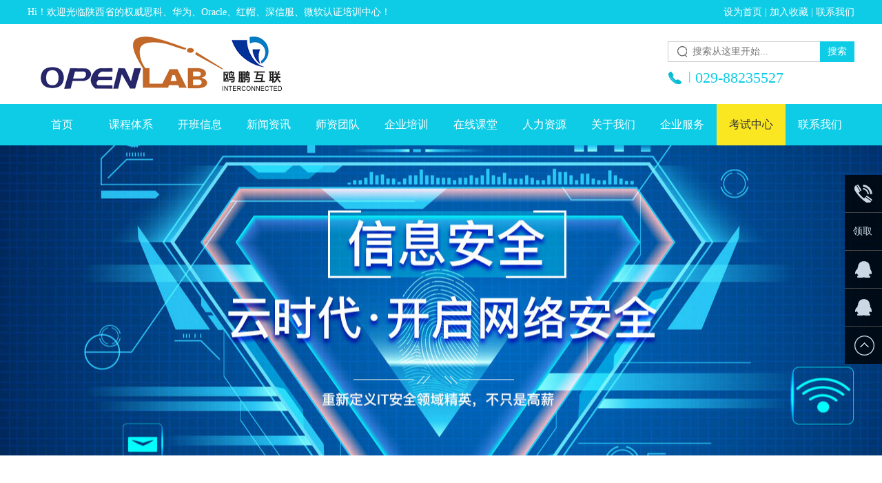

--- FILE ---
content_type: text/html; charset=utf-8
request_url: http://www.xianoupeng.com/index.php?m=content&c=index&a=lists&catid=109
body_size: 7142
content:
<!doctype html>
<html>
<head>
<meta charset="utf-8">
<title>通知和优惠 - 西安编程培训-IT考试认证-专业培训网站-教育培训机构排名-西安鸥鹏官网-网络安全-Java开发-oracle数据库</title>
<meta name="keywords" content="西安编程培训,陕西IT培训,IT考试认证,专业培训网站,IT培训课程,教育培训机构排名,西安鸥鹏IT教育,网络安全,Java开发,oracle数据库">
<meta name="baidu-site-verification" content="codeva-yOF171XRLu" />
<meta name="description" content="IT培训选鸥鹏,专注IT教育培训18年,鸥鹏开设C++,Java,Oracle,HUAWEI华为,思科Cisco,Linux,python,信息安全,大数据,云计算网络等IT培训课程,500家企业等你就业！咨询电话：029-88235527">
<link rel="stylesheet" href="/statics/css/main.css"/>
<link rel="stylesheet" href="/statics/css/show_new.css"/>
<link rel="stylesheet" href="/statics/css/pps.css"/>
<script src="/statics/js/jquery.min-1.js"></script>
<script src="/statics/js/pps.js"></script>
<script type="text/javascript" src="/statics/js/jquery.SuperSlide.2.1.1.js"></script>
<script type="text/javascript" src="/statics/js/public.js"></script>
<meta name="baidu-site-verification" content="3bjVFuurL6" />
<script>
var _hmt = _hmt || [];
(function() {
  var hm = document.createElement("script");
  hm.src = "https://hm.baidu.com/hm.js?2cd3745b1e9153934c08a1eed82f5014";
  var s = document.getElementsByTagName("script")[0]; 
  s.parentNode.insertBefore(hm, s);
})();
</script>

<script>
(function(){
    var bp = document.createElement('script');
    var curProtocol = window.location.protocol.split(':')[0];
    if (curProtocol === 'https'){
   bp.src = 'https://zz.bdstatic.com/linksubmit/push.js';
  }
  else{
  bp.src = 'http://push.zhanzhang.baidu.com/push.js';
  }
    var s = document.getElementsByTagName("script")[0];
    s.parentNode.insertBefore(bp, s);
})();
</script>
<script type="text/javascript"> 
// 设置为主页 
function SetHome(obj,vrl){ 
try{ 
obj.style.behavior='url(#default#homepage)';obj.setHomePage(vrl); 
} 
catch(e){ 
if(window.netscape) { 
try { 
netscape.security.PrivilegeManager.enablePrivilege("UniversalXPConnect"); 
} 
catch (e) { 
alert("此操作被浏览器拒绝！\n请在浏览器地址栏输入“about:config”并回车\n然后将 [signed.applets.codebase_principal_support]的值设置为'true',双击即可。"); 
} 
var prefs = Components.classes['@mozilla.org/preferences-service;1'].getService(Components.interfaces.nsIPrefBranch); 
prefs.setCharPref('browser.startup.homepage',vrl); 
}else{ 
alert("您的浏览器不支持，请按照下面步骤操作：1.打开浏览器设置。2.点击设置网页。3.输入："+vrl+"点击确定。"); 
} 
} 
} 
// 加入收藏 兼容360和IE6 
function shoucang(sTitle,sURL) 
{ 
try 
{ 
window.external.addFavorite(sURL, sTitle); 
} 
catch (e) 
{ 
try 
{ 
window.sidebar.addPanel(sTitle, sURL, ""); 
} 
catch (e) 
{ 
alert("加入收藏失败，请使用Ctrl+D进行添加"); 
} 
} 
} 
</script>
<script type="text/javascript">
// JavaScript Document
(function($){
    $.fn.myScroll = function(options){
    //默认配置
    var defaults = {
        speed:60,  //滚动速度,值越大速度越慢
        rowHeight:54 //每行的高度
    };    
    var opts = $.extend({}, defaults, options),intId = [];    
    function marquee(obj, step){    
        obj.find("ul").animate({
            marginTop: '-=1'
        },0,function(){
                var s = Math.abs(parseInt($(this).css("margin-top")));
                if(s >= step){
                    $(this).find("li").slice(0, 1).appendTo($(this));
                    $(this).css("margin-top", 0);
                }
            });
        }        
        this.each(function(i){
            var sh = opts["rowHeight"],speed = opts["speed"],_this = $(this);
            intId[i] = setInterval(function(){
                if(_this.find("ul").height()<=_this.height()){
                    clearInterval(intId[i]);
                }else{
                    marquee(_this, sh);
                }
            }, speed);
            _this.hover(function(){
                clearInterval(intId[i]);
            },function(){
                intId[i] = setInterval(function(){
                    if(_this.find("ul").height()<=_this.height()){
                        clearInterval(intId[i]);
                    }else{
                        marquee(_this, sh);
                    }
                }, speed);
            });        
        });
    }
})(jQuery);
$(document).ready(function(){
    $('.buy-list li:even').addClass('lieven');
})
$(function(){
    $(".buy-list").myScroll({
        speed:20, //数值越大，速度越慢
        rowHeight:54 //li的高度
    });
});
</script>
<script type="text/javascript" src="https://static.joysift.cn/chat/js/transfer.js?cid=1081&robotId=a8f9ed10-e2bf-4753-a947-b4750c101b62"></script>
</head>

<body>

<!----------header begin---------->
<div class="header bg01 mw">
     <div class="w1200 juzhong">
            <div class="fl">Hi！欢迎光临陕西省的权威思科、华为、Oracle、红帽、深信服、微软认证培训中心！</div>
			<div class="fr">
			   <div class="fl">
					<a href="javascript:void(0)" onclick="SetHome(this,window.location)">设为首页</a> | 
					<a href="javascript:void(0)" onclick="shoucang(document.title,window.location)">加入收藏</a> |
					<a href="http://www.xianoupeng.com/index.php?m=content&c=index&a=lists&catid=18">联系我们</a>
				</div>
				
			</div>
	</div>
</div>
<div class="logo_nav w1200 juzhong">
		<a href="http://www.xianoupeng.com"><img src="http://www.xianoupeng.com/uploadfile/2019/0424/20190424115929686.jpg" class="fl logo" title="西安鸥鹏互联科技有限公司"></a>
		<div class="search01 fr">
				<form action="/index.php" method="get" target="_blank">
				<input type="hidden" name="m" value="search"/>
	  <input type="hidden" name="c" value="index"/>
	  <input type="hidden" name="typeid" value="3" id="typeid"/>
	   <input type="hidden" name="siteid" value="1" id="siteid"/>
				  <input name="q" class="text01 fl" type="text" placeholder="搜索从这里开始...">
				  <input class="button01 fl" value="搜索" type="submit">
				</form>
				<div class="clear"></div>
				<div class="tel01 blue"><span>|</span> 029-88235527</div>
		</div>
		<div class="clear"></div>
	<!-- 	<div>
			<img src="/statics/images/tx.gif" alt="" style="position: absolute;width: 4%; height: 7%; top: 99px; right: 22em;"  onclick="showOtherDiv()">
		</div> -->
				
</div>

<div class="nav mw bg01">
	
	<ul class="w1200 juzhong">
		<li><a  href="http://www.xianoupeng.com" title="首页">首页</a></li>
		 									
		<li><a href="http://www.xianoupeng.com/index.php?m=content&c=index&a=lists&catid=99"  title="课程体系">课程体系</a>
						<ul style="height:220px;">
			  <div class="w1200 juzhong capital" id="kcdh">
			  												<li>
					<a href="http://www.xianoupeng.com/index.php?m=content&c=index&a=lists&catid=100" target="_blank" title="云计算网络培训"> 
						<em class="bg01"><img src="/uploadfile/2019/0428/20190428101139545.png"></em>
						<h1>云计算网络培训</h1>
					</a>
				</li>
								<li>
					<a href="http://www.xianoupeng.com/index.php?m=content&c=index&a=lists&catid=101" target="_blank" title="信息安全"> 
						<em class="bg02"><img src="/uploadfile/2019/0428/20190428101210405.png"></em>
						<h1>信息安全</h1>
					</a>
				</li>
								<li>
					<a href="http://www.xianoupeng.com/index.php?m=content&c=index&a=lists&catid=102" target="_blank" title="java大数据技术培训"> 
						<em class="bg03"><img src="/uploadfile/2019/0428/20190428101229423.png"></em>
						<h1>java大数据技术培训</h1>
					</a>
				</li>
								<li>
					<a href="http://www.xianoupeng.com/index.php?m=content&c=index&a=lists&catid=103" target="_blank" title="企业项目培训"> 
						<em class="bg04"><img src="/uploadfile/2019/0428/20190428101305768.png"></em>
						<h1>企业项目培训</h1>
					</a>
				</li>
								<li>
					<a href="http://www.xianoupeng.com/index.php?m=content&c=index&a=lists&catid=104" target="_blank" title="Oracle培训"> 
						<em class="bg05"><img src="/uploadfile/2019/0428/20190428101414644.png"></em>
						<h1>Oracle培训</h1>
					</a>
				</li>
								<li>
					<a href="http://www.xianoupeng.com/index.php?m=content&c=index&a=lists&catid=105" target="_blank" title="RedHat培训"> 
						<em class="bg06"><img src="/uploadfile/2019/0428/20190428101443586.png"></em>
						<h1>RedHat培训</h1>
					</a>
				</li>
								<li>
					<a href="http://www.xianoupeng.com/index.php?m=content&c=index&a=lists&catid=106" target="_blank" title="虚拟化培训"> 
						<em class="bg07"><img src="/uploadfile/2019/0428/20190428101544446.png"></em>
						<h1>虚拟化培训</h1>
					</a>
				</li>
								<li>
					<a href="http://www.xianoupeng.com/index.php?m=content&c=index&a=lists&catid=107" target="_blank" title="管理类培训"> 
						<em class="bg08"><img src="/uploadfile/2019/0428/20190428101624619.png"></em>
						<h1>管理类培训</h1>
					</a>
				</li>
								 
				</div>
			</ul>
					</li>

						
		<li><a href="http://www.xianoupeng.com/index.php?m=content&c=index&a=lists&catid=62"  title="开班信息">开班信息</a>
						<ul>
			 <div class="w1200 juzhong">
			  												<li><a href="http://www.xianoupeng.com/index.php?m=content&c=index&a=lists&catid=65" title="中心校区">中心校区</a></li>
								<li><a href="http://www.xianoupeng.com/index.php?m=content&c=index&a=lists&catid=66" title="北信分校">北信分校</a></li>
								<li><a href="http://www.xianoupeng.com/index.php?m=content&c=index&a=lists&catid=67" title="未央分校">未央分校</a></li>
								<li><a href="http://www.xianoupeng.com/index.php?m=content&c=index&a=lists&catid=68" title="文理分校">文理分校</a></li>
								<li><a href="http://www.xianoupeng.com/index.php?m=content&c=index&a=lists&catid=69" title="鄠邑校区">鄠邑校区</a></li>
								<li><a href="http://www.xianoupeng.com" title="银川分校">银川分校</a></li>
								<li><a href="http://www.xianoupeng.com/index.php?m=content&c=index&a=lists&catid=112" title="创新校区">创新校区</a></li>
								<li><a href="http://www.xianoupeng.com" title="成都校区">成都校区</a></li>
								<li><a href="http://www.xianoupeng.com" title="重庆校区">重庆校区</a></li>
								<li><a href="http://www.xianoupeng.com" title="南京校区">南京校区</a></li>
								<li><a href="http://www.xianoupeng.com" title="广州校区">广州校区</a></li>
								<li><a href="http://www.xianoupeng.com" title="桂林校区">桂林校区</a></li>
								 
				</div>
			</ul>
			
					</li>

						
		<li><a href="http://www.xianoupeng.com/index.php?m=content&c=index&a=lists&catid=28"  title="新闻资讯">新闻资讯</a>
						<ul>
			 <div class="w1200 juzhong">
			  												<li><a href="http://www.xianoupeng.com/index.php?m=content&c=index&a=lists&catid=29" title="公司动态">公司动态</a></li>
								<li><a href="http://www.xianoupeng.com/index.php?m=content&c=index&a=lists&catid=30" title="行业新闻">行业新闻</a></li>
								<li><a href="http://www.xianoupeng.com/index.php?m=content&c=index&a=lists&catid=71" title="最新资讯">最新资讯</a></li>
								<li><a href="http://www.xianoupeng.com/index.php?m=content&c=index&a=lists&catid=72" title="就业喜报">就业喜报</a></li>
								 
				</div>
			</ul>
			
					</li>

						
		<li><a href="http://www.xianoupeng.com/index.php?m=content&c=index&a=lists&catid=64"  title="师资团队">师资团队</a>
						<ul>
			 <div class="w1200 juzhong">
			  												<li><a href="http://www.xianoupeng.com/index.php?m=content&c=index&a=lists&catid=81" title="师资团队">师资团队</a></li>
								 
				</div>
			</ul>
			
					</li>

						
		<li><a href="http://www.xianoupeng.cn/"  title="企业培训">企业培训</a>
						<ul>
			 <div class="w1200 juzhong">
			  												 
				</div>
			</ul>
			
					</li>

						
		<li><a href="https://m.xianoupengclass.com"  title="在线课堂">在线课堂</a>
						<ul>
			 <div class="w1200 juzhong">
			  												 
				</div>
			</ul>
			
					</li>

						
		<li><a href="http://www.xianoupeng.com/index.php?m=content&c=index&a=lists&catid=56"  title="人力资源">人力资源</a>
						<ul>
			 <div class="w1200 juzhong">
			  												 
				</div>
			</ul>
			
					</li>

						
		<li><a href="http://www.xianoupeng.com/index.php?m=content&c=index&a=lists&catid=6"  title="关于我们">关于我们</a>
						<ul>
			 <div class="w1200 juzhong">
			  												 
				</div>
			</ul>
			
					</li>

						
		<li><a href="http://www.xianoupeng.com/index.php?m=content&c=index&a=lists&catid=47"  title="企业服务">企业服务</a>
						<ul>
			 <div class="w1200 juzhong">
			  												 
				</div>
			</ul>
			
					</li>

						
		<li><a href="http://www.xianoupeng.com/index.php?m=content&c=index&a=lists&catid=60" id="nav_hover" title="考试中心">考试中心</a>
						<ul>
			 <div class="w1200 juzhong">
			  												<li><a href="http://www.xianoupeng.com/index.php?m=content&c=index&a=lists&catid=61" title="行业考试资讯">行业考试资讯</a></li>
								<li><a href="http://www.xianoupeng.com/index.php?m=content&c=index&a=lists&catid=109" title="通知和优惠">通知和优惠</a></li>
								 
				</div>
			</ul>
			
					</li>

						
		<li><a href="http://www.xianoupeng.com/index.php?m=content&c=index&a=lists&catid=18"  title="联系我们">联系我们</a>
						<ul>
			 <div class="w1200 juzhong">
			  												 
				</div>
			</ul>
			
					</li>

						 

	</ul>
</div>
<div class="min_banner mw" style="background:url(http://www.xianoupeng.com/uploadfile/2019/0425/20190425115345886.jpg) center no-repeat;">
</div>


<!----------content begin---------->
<div class="n_news juzhong w1200">
	<div class="menu_left fr" >
    	<div class="menu_list" >
            <h1 class="bg01 capital">Examination center<br/><em>考试中心</em></h1>
            <ul>
						                	<li ><a  href="http://www.xianoupeng.com/index.php?m=content&c=index&a=lists&catid=61" title="行业考试资讯">
							行业考试资讯<em class="fr">·</em>
							</a></li>
				                	<li id="current"><a  href="http://www.xianoupeng.com/index.php?m=content&c=index&a=lists&catid=109" title="通知和优惠">
							通知和优惠<em class="fr">·</em>
							</a></li>
								               
            </ul>
        </div>
		<br>
      <div class="company_news" >
            <h1 class="news_title02 nor"><em>最新动态</em><a href="http://www.xianoupeng.com/index.php?m=content&c=index&a=lists&catid=28" class="fr">MORE+</a></h1>
            <div class="clear"></div>
            <ul>
			 		                <li><a href="/index.php?m=content&c=index&a=show&catid=71&id=3009" target="_blank" title="Python编程作为入门编程语言它究竟有多简单呢？">>Python编程作为入门编程语言...</a></li>
                                         <li><a href="/index.php?m=content&c=index&a=show&catid=71&id=3002" target="_blank" title="深入解析一下华为认证证书都分为哪些方面？西安鸥鹏带你去看看">>深入解析一下华为认证证书都...</a></li>
                                         <li><a href="/index.php?m=content&c=index&a=show&catid=71&id=3001" target="_blank" title="陕西服装工程学院-西安鸥鹏互联共建实践教学基地正式挂牌">>陕西服装工程学院-西安鸥鹏互...</a></li>
                                         <li><a href="/index.php?m=content&c=index&a=show&catid=29&id=2992" target="_blank" title="在it编程中Python证书的含金量还高吗">>在it编程中Python证书的含金...</a></li>
                                         <li><a href="/index.php?m=content&c=index&a=show&catid=71&id=2983" target="_blank" title="欧拉系统到底是什么，欧拉系统和鸿蒙系统的区别在哪呢？">>欧拉系统到底是什么，欧拉系...</a></li>
                         					
            </ul>
        </div>
		<div class="tel001"><h2>24小时客服热线</h2><p><i>029-88235527</i></p></div>
    </div>    <div class="show_content fl" >
        <div class="posit">
            <img src="/statics/images/hh.png" width="18" height="50" />
            <span class="posit01">您现在所在位置：<a href="index.php" >首页</a> > <a href="http://www.xianoupeng.com/index.php?m=content&c=index&a=lists&catid=60">考试中心</a> > <a href="http://www.xianoupeng.com/index.php?m=content&c=index&a=lists&catid=109">通知和优惠</a> > </span>
        </div>
        <div class="news_list" >
						        	<div class="big_news">
            	<span class="fl"><a href="/index.php?m=content&c=index&a=show&catid=109&id=2977" target="_blank" title="西安长河2月最新招聘(近期均可投递）"><img src="" width="250" height="173" title="西安长河2月最新招聘(近期均可投递）"/></a></span>
                <span class="fr">
                	<h1 class="nor"><a href="/index.php?m=content&c=index&a=show&catid=109&id=2977" target="_blank" title="西安长河2月最新招聘(近期均可投递）">西安长河2月最新招聘(近期均可投递）</a></h1>
                    <h2 class="nor">2024-02-21</h2>
                    <p class="l24">西安长河2月最新招聘(近期均可投递）北京、河北项目：中高级10名
</p>
                  <a href="/index.php?m=content&c=index&a=show&catid=109&id=2977" title="西安长河2月最新招聘(近期均可投递）" target="_blank" class="blue tr">了解更多>></a>
                </span>
            </div>
																																																																																            <div class="fr company_news" >
                <ul>
													                    <li><a href="/index.php?m=content&c=index&a=show&catid=109&id=2956" title="【陕西it培训】国网冀北电力省调驻场专家" target="_blank"><strong>·　</strong>【陕西it培训】国网冀北电力省调驻场专家<span class="fr">2023-12-14</span></a></li>
            					                    <li><a href="/index.php?m=content&c=index&a=show&catid=109&id=2934" title="【陕西it培训】瑞蓝创软件科技有限公司" target="_blank"><strong>·　</strong>【陕西it培训】瑞蓝创软件科技有限公司<span class="fr">2023-08-30</span></a></li>
            					                    <li><a href="/index.php?m=content&c=index&a=show&catid=109&id=2933" title="【陕西it培训】牧原食品股份有限公司" target="_blank"><strong>·　</strong>【陕西it培训】牧原食品股份有限公司<span class="fr">2023-08-28</span></a></li>
            					                    <li><a href="/index.php?m=content&c=index&a=show&catid=109&id=2906" title="【陕西it培训】重庆信科通信工程有限公司" target="_blank"><strong>·　</strong>【陕西it培训】重庆信科通信工程有限公司<span class="fr">2023-06-20</span></a></li>
            					                    <li><a href="/index.php?m=content&c=index&a=show&catid=109&id=2902" title="【陕西it培训】外企—贝莱德社会招聘（鸥鹏内推）" target="_blank"><strong>·　</strong>【陕西it培训】外企—贝莱德社会招聘（鸥鹏内推）<span class="fr">2023-05-25</span></a></li>
            					                    <li><a href="/index.php?m=content&c=index&a=show&catid=109&id=2901" title="【陕西it培训】西安长河通讯有限责任公司招聘简章" target="_blank"><strong>·　</strong>【陕西it培训】西安长河通讯有限责任公司招聘简章<span class="fr">2023-05-25</span></a></li>
            					                    <li><a href="/index.php?m=content&c=index&a=show&catid=109&id=2898" title="【陕西it培训】陕西北佳信息技术有限责任公司" target="_blank"><strong>·　</strong>【陕西it培训】陕西北佳信息技术有限责任公司<span class="fr">2023-05-16</span></a></li>
            					                    <li><a href="/index.php?m=content&c=index&a=show&catid=109&id=2855" title="【陕西it培训】杭州默安科技" target="_blank"><strong>·　</strong>【陕西it培训】杭州默安科技<span class="fr">2023-02-03</span></a></li>
            					                    <li><a href="/index.php?m=content&c=index&a=show&catid=109&id=2816" title="【陕西it培训】中软社招" target="_blank"><strong>·　</strong>【陕西it培训】中软社招<span class="fr">2022-07-10</span></a></li>
            					                    <li><a href="/index.php?m=content&c=index&a=show&catid=109&id=2753" title="【陕西it培训】锐捷招聘" target="_blank"><strong>·　</strong>【陕西it培训】锐捷招聘<span class="fr">2022-05-07</span></a></li>
            					                    <li><a href="/index.php?m=content&c=index&a=show&catid=109&id=2752" title="【陕西it培训】西安中兴招聘" target="_blank"><strong>·　</strong>【陕西it培训】西安中兴招聘<span class="fr">2022-05-07</span></a></li>
            					                    <li><a href="/index.php?m=content&c=index&a=show&catid=109&id=2751" title="【陕西it培训】科锐尔内推岗" target="_blank"><strong>·　</strong>【陕西it培训】科锐尔内推岗<span class="fr">2022-05-07</span></a></li>
            					                    <li><a href="/index.php?m=content&c=index&a=show&catid=109&id=2750" title="【陕西it培训】信锐科技" target="_blank"><strong>·　</strong>【陕西it培训】信锐科技<span class="fr">2022-05-07</span></a></li>
            					                    <li><a href="/index.php?m=content&c=index&a=show&catid=109&id=2709" title="【陕西it培训】智网译成" target="_blank"><strong>·　</strong>【陕西it培训】智网译成<span class="fr">2022-03-23</span></a></li>
            							      
                </ul>
								 <div class="page"><a class="a1">307条</a> <a href="index.php?m=content&c=index&a=lists&catid=109" class="a1">上一页</a> <span>1</span> <a href="index.php?m=content&c=index&a=lists&catid=109&page=2">2</a> <a href="index.php?m=content&c=index&a=lists&catid=109&page=3">3</a> <a href="index.php?m=content&c=index&a=lists&catid=109&page=4">4</a> <a href="index.php?m=content&c=index&a=lists&catid=109&page=5">5</a> <a href="index.php?m=content&c=index&a=lists&catid=109&page=6">6</a> <a href="index.php?m=content&c=index&a=lists&catid=109&page=7">7</a> <a href="index.php?m=content&c=index&a=lists&catid=109&page=8">8</a> <a href="index.php?m=content&c=index&a=lists&catid=109&page=9">9</a> <a href="index.php?m=content&c=index&a=lists&catid=109&page=10">10</a> ..<a href="index.php?m=content&c=index&a=lists&catid=109&page=21">21</a> <a href="index.php?m=content&c=index&a=lists&catid=109&page=2" class="a1">下一页</a></div>		 
				             </div>
        </div>
    </div>
    <div class="clear"></div>
</div>
<div class="clear"></div>
<!----------content end---------->

<div class="clear"></div>
<div class="footer bg01 mw">
       <div class="w1200 juzhong">
	          <div class="footer_l fl"><img src="/statics/images/ewm.jpg"></div>
			  <ul class="fr">
			  													      <li>
				    <h1> <a href="http://www.xianoupeng.com/index.php?m=content&c=index&a=lists&catid=99" title="课程体系">课程体系</a></h1>
					 										<p> <a href="http://www.xianoupeng.com/index.php?m=content&c=index&a=lists&catid=100" title="云计算网络培训">云计算网络培训</a></p>
				 					<p> <a href="http://www.xianoupeng.com/index.php?m=content&c=index&a=lists&catid=101" title="信息安全">信息安全</a></p>
				 					<p> <a href="http://www.xianoupeng.com/index.php?m=content&c=index&a=lists&catid=102" title="java大数据技术培训">java大数据技术培训</a></p>
				 					<p> <a href="http://www.xianoupeng.com/index.php?m=content&c=index&a=lists&catid=103" title="企业项目培训">企业项目培训</a></p>
				 					<p> <a href="http://www.xianoupeng.com/index.php?m=content&c=index&a=lists&catid=104" title="Oracle培训">Oracle培训</a></p>
				 					<p> <a href="http://www.xianoupeng.com/index.php?m=content&c=index&a=lists&catid=105" title="RedHat培训">RedHat培训</a></p>
				 					<p> <a href="http://www.xianoupeng.com/index.php?m=content&c=index&a=lists&catid=106" title="虚拟化培训">虚拟化培训</a></p>
				 					<p> <a href="http://www.xianoupeng.com/index.php?m=content&c=index&a=lists&catid=107" title="管理类培训">管理类培训</a></p>
				 								  </li>
				  				  								      <li>
				    <h1> <a href="http://www.xianoupeng.com/index.php?m=content&c=index&a=lists&catid=62" title="开班信息">开班信息</a></h1>
					 										<p> <a href="http://www.xianoupeng.com/index.php?m=content&c=index&a=lists&catid=65" title="中心校区">中心校区</a></p>
				 					<p> <a href="http://www.xianoupeng.com/index.php?m=content&c=index&a=lists&catid=66" title="北信分校">北信分校</a></p>
				 					<p> <a href="http://www.xianoupeng.com/index.php?m=content&c=index&a=lists&catid=67" title="未央分校">未央分校</a></p>
				 					<p> <a href="http://www.xianoupeng.com/index.php?m=content&c=index&a=lists&catid=68" title="文理分校">文理分校</a></p>
				 					<p> <a href="http://www.xianoupeng.com/index.php?m=content&c=index&a=lists&catid=69" title="鄠邑校区">鄠邑校区</a></p>
				 					<p> <a href="http://www.xianoupeng.com" title="银川分校">银川分校</a></p>
				 					<p> <a href="http://www.xianoupeng.com/index.php?m=content&c=index&a=lists&catid=112" title="创新校区">创新校区</a></p>
				 					<p> <a href="http://www.xianoupeng.com" title="成都校区">成都校区</a></p>
				 					<p> <a href="http://www.xianoupeng.com" title="重庆校区">重庆校区</a></p>
				 					<p> <a href="http://www.xianoupeng.com" title="南京校区">南京校区</a></p>
				 					<p> <a href="http://www.xianoupeng.com" title="广州校区">广州校区</a></p>
				 					<p> <a href="http://www.xianoupeng.com" title="桂林校区">桂林校区</a></p>
				 								  </li>
				  				  								      <li>
				    <h1> <a href="http://www.xianoupeng.com/index.php?m=content&c=index&a=lists&catid=28" title="新闻资讯">新闻资讯</a></h1>
					 										<p> <a href="http://www.xianoupeng.com/index.php?m=content&c=index&a=lists&catid=29" title="公司动态">公司动态</a></p>
				 					<p> <a href="http://www.xianoupeng.com/index.php?m=content&c=index&a=lists&catid=30" title="行业新闻">行业新闻</a></p>
				 					<p> <a href="http://www.xianoupeng.com/index.php?m=content&c=index&a=lists&catid=71" title="最新资讯">最新资讯</a></p>
				 					<p> <a href="http://www.xianoupeng.com/index.php?m=content&c=index&a=lists&catid=72" title="就业喜报">就业喜报</a></p>
				 								  </li>
				  				  									  									  									  									  									  									  								 <li style="width:300px; margin:0 0 0 30px;">
						<span><img src="/statics/images/icon16.png"> | 029-88235527</span>
						<span><img src="/statics/images/icon17.png"> | 867013167@qq.com</span>
						<span><img src="/statics/images/icon18.png"> | 陕西省西安市雁塔区融鑫路3号自力集团院内2楼</span>
				  </li>
				 <div class="clear"></div>
				  <em class="white">Copyright © 2018-20119 西安鸥鹏互联科技有限公司 All Rights Reserved. &nbsp;&nbsp;<a href="https://beian.miit.gov.cn/" target="_blank">陕ICP备17001910号-1</a>&nbsp;&nbsp;技术支持：<a href="http://www.xabangyi.com" target="_blank">邦易科技</a></em>
				  <script>
var _hmt = _hmt || [];
(function() {
  var hm = document.createElement("script");
  hm.src = "https://hm.baidu.com/hm.js?87fbeb984a617a9c069d500fc2237b3d";
  var s = document.getElementsByTagName("script")[0]; 
  s.parentNode.insertBefore(hm, s);
})();
</script>
			  </ul>
			  <div class="clear"></div>
	   </div>
</div>
<div class="side">
	<ul>
		<li><a href="#"><div class="sidebox"><img src="/statics/images/side_icon01.png">029-88235527</div></a></li>
		<li><a title="" class="weixin">
		<div class="sidebox"  id="div"  onclick="showOtherDiv()">
		<!-- <img alt="" src="/statics/images/side_icon02.png"> -->&nbsp;&nbsp;&nbsp;领取&nbsp;&nbsp;    价值月薪20K高薪课</div>
		<div style="position: absolute;right: 34em; width: 600px; display: none;"  id="odiv1">
			<img src="/statics/images/tc.png"  style="width: 600px;" >
			<img src="/statics/images/tc1.png"  style="width: 50px; position: absolute;left: 40em; top: 2px;" onclick="bihe()" >
			</div>
			
		<h1><img src="/statics/images/ewm1.jpg" width="120" /></h1></a></li>
		<li><a target="_blank" href="http://wpa.qq.com/msgrd?v=3&uin=1584316477&site=qq&menu=yes"><div class="sidebox"><img src="/statics/images/side_icon04.png">企业QQ</div></a></li>
		<li><a target="_blank" href="http://wpa.qq.com/msgrd?v=3&uin=740724942&site=qq&menu=yes"><div class="sidebox"><img src="/statics/images/side_icon04.png">企业QQ</div></a></li>
		<!-- <li><a href="" target="_blank"><div class="sidebox"><img src="/statics/images/side_icon03.png">新浪微博</div></a></li> -->
		<li style="border:none;"><a href="javascript:goTop();" class="sidetop"><img alt="" src="/statics/images/side_icon05.png"></a></li>
	</ul>
</div>

<script type="text/javascript">
$(document).ready(function(){

	$(".side ul li").hover(function(){
		$(this).find(".sidebox").stop().animate({"width":"170px"},200).css({"opacity":"1","filter":"Alpha(opacity=100)","background":"#0ecce6"})	
	},function(){
		$(this).find(".sidebox").stop().animate({"width":"54px"},200).css({"opacity":"0.8","filter":"Alpha(opacity=80)","background":"#000"})	
	});
	
});

//回到顶部
function goTop(){
	$('html,body').animate({'scrollTop':0},600);
}



function showOtherDiv(){
    //获取要显示的div对象
    var  otherDiv=document.getElementById('odiv1');
    //显示
    otherDiv.style.display="block";
}
function bihe (){
    //获取要显示的div对象
    var  otherDiv=document.getElementById('odiv1');
    //显示
    otherDiv.style.display="none";
}

</script>
<!--请将以下码嵌入到您网页源代码的最后面，通常是</body></HTML>之后,这样在服务器升级维护的时候也不会影响您的网页打开呈现速度。-->
<!-- <script language="javascript" src="http://dct.zoosnet.net/JS/LsJS.aspx?siteid=DCT50076813&float=1&lng=cn"></script> -->
</body>
</html>

--- FILE ---
content_type: text/css
request_url: http://www.xianoupeng.com/statics/css/main.css
body_size: 4411
content:
@charset "utf-8";
/* CSS Document */
body,h1,h2,h3,h4,h5,h6,hr,p,blockquote,dl,dt,dd,ul,ol,li,pre,form,fieldset,legend,button,input,textarea,th,td{margin:0;padding:0;}
body,button,input,select,textarea{font:14px Verdana, Geneva, sans-serif ; font-family:"微软雅黑";}
body{color:#333;}
h1,h2,h3,h4,h5,h6{font-size:100%;}
address,cite,dfn,em,var{font-style:normal;}
code,kbd,pre,samp{font-family:courier new,courier,monospace;}
small{font-size:10px;}
ul,ol{list-style:none;}
a{text-decoration:none; color:#333; }
a:hover{text-decoration:none; color:#0ecce6;}
sup{vertical-align:text-top;}
sub{vertical-align:text-bottom;}
abbr[title]{border-bottom:1px dotted;cursor:help;}
legend{color:#000;}
fieldset, img { border:0;} 
a img{vertical-align:text-bottom;}
:focus {outline:0;}
textarea{overflow:auto;vertical-align:top;resize:vertical;}
button,input,select,textarea{font-size:100%;}
button,input,select{vertical-align:middle;}
button{cursor:pointer;}
table{border-collapse:collapse;border-spacing:0;}
caption,th{text-align:left;}

/*Common Style
--------------------------------*/
/*text align*/
.tc{ text-align:center;}
.tr{ text-align:right;}
.tl{ text-align:left;}
.tj{ text-align:justify;}
/*float and clear*/
.fl{float:left;display:inline;}
.fr{float:right;display:inline;}
.cb{ clear:both;}
/*clear*/
.clear {clear: both;display: block;overflow: hidden;visibility: hidden;width: 0;height: 0;}
.w1200{width:1200px;}
.w1230{width:1230px;}
.juzhong{margin:0 auto;}
.juzhong1{margin:40px auto;}
.juzhong2{margin:0 auto 40px auto;}
.juzhong3{margin:40px auto 0 auto;}
.juzhong4{ margin:60px auto 40px auto;}
.l24{line-height:24px;}
.l30{line-height:30px;}
.l40{line-height:40px;}
.l42{line-height:42px;}
.l50{line-height:50px;}
.l60{line-height:60px;}
.l80{line-height:80px;}
.f16{font-size:16px;}
.f17{font-size:17px;}
.f18{font-size:18px;}
.f12{font-size:12px;}
.f14{font-size:14px;}
.f24{font-size:24px;}
.f20{font-size:20px;}
.f30{font-size:30px;}
.f40{font-size:40px;}
.arial{font-family:Arial, Helvetica, sans-serif;}
.nor{font-weight:normal;}
.mw{width:100%; min-width:1200px;}
.green{color:#009e63;}
.blue{ color:#0ecce6;}
.bg01{background:#0ecce6;}
.green1{color:#376b0d;}
.white{color:#fff;}
.yellow{color:#fff100;}
.yellow1{color:#ec6941;}
.red{color:#3c6372;}
.c999{color:#999;}
.c666{color:#666;}
.c333{color:#333;}
.c74{color:#747474;}
.c8f{color:#8f8f8f;}
.cce{color:#cecece;}
.ellipsis {
    display: block;
    text-overflow: ellipsis;
    white-space: nowrap;
overflow: hidden;}
.capital{text-transform:uppercase;}
.hidden{overflow:hidden;}
.position01{position:relative;}
a {
	text-decoration:none;
	-webkit-transition:color 0.2s linear;
    -moz-transition:color 0.2s linear;
    -o-transition:color 0.2s linear;
    transition:color 0.2s linear;
}
a:focus , a:link, a:active {
	outline:none;
}

html *,
html *:before,
html *:after {
  /* box-sizing: border-box; */
  -webkit-transition: 0.5s;
  transition: 0.5s; 
}



.header{height:35px; line-height:35px;  color:#fff;}
.header a{color:#fff;}

.text01{width:185px; height:28px; line-height:28px;  border:0; border-bottom:1px solid #ccc; display:block; border-left:1px solid #ccc; border-top:1px solid #ccc; background:url(../images/search.png) no-repeat 12px;padding:0 0 0 35px;}
.button01{ border:0; height:30px; display:block; width:50px; color:#fff; background:#0ecce6}
.search01{margin:10px 0 0 0;}
.tel01{padding:0 0 0 30px; background:url(../images/tel.png) no-repeat left; font-size:22px; margin:10px 0 0 0;}
.tel01 span{font-size:18px; vertical-align:top; display:inline-block;}

.logo_nav{padding:15px 0;}	

.nav{height:60px; position:relative; width: 100%;
	  z-index: 999;}


.nav-active{
  position: fixed;
  top: 0;
}	  
.nav ul li{float:left;  font-size:16px; }
.nav ul li a{display:block; width:100px; height:60px; line-height:60px; text-align:center; color:#fff;}
.nav ul li:hover a,#nav_hover{position:relative; z-index:1; color:#333; background:#fae721;}
.nav ul li ul{display:none; width:100%;  background:rgba(51,51,51,0.8); position:absolute; left:0; box-sizing:border-box}
.nav ul li ul li{float:left;}
.nav ul li:hover ul{display:block;  z-index:9;  width:100%; }
.nav ul li:hover ul li{margin:0;}
.nav ul li:hover ul li a{height:55px; line-height:55px;background:none; color:#fff; font-size:14px; opacity:1; border-radius:0;}
.nav ul li:hover ul li a:hover{background:#fae721;}
#kcdh li em{display:inline-block; height:118px; width:118px; border-radius:50%; margin:25px 0 10px;}
#kcdh li{margin:0 10px 0 0;}
#kcdh li a{width:140px;}
#kcdh li em img{margin:30px 0 0 0;}
#kcdh li h1{line-height:25px;}
#kcdh li a:hover{background:none;}
#kcdh li:hover em{background:#fae721}
#kcdh li:hover h1{color:#fae721}






/******banner*********/
.fullSlide {
	width:100%;
	position:relative;
	height:771px;
	z-index:2;
	overflow:hidden;
}
.fullSlide *,
.fullSlide *:before,
.fullSlide *:after {
  -webkit-transition: 0s;
  transition: 0s;
}

.fullSlide .bd {
	margin:0 auto;
	position:relative;
	z-index:0;
	overflow:hidden;
}
.fullSlide .bd ul {
	width:100% !important;
}
.fullSlide .bd li {
	width:100% !important;
	height:771px;
	overflow:hidden;
	text-align:center;
}
.fullSlide .bd li a {
	display:block;
	height:771px;
}
.fullSlide .hd {
	width:100%;
	position:absolute;
	z-index:1;
	bottom:20px;
	left:0;
	height:30px;
	line-height:30px;
}
.fullSlide .hd ul {
	text-align:center;
	margin:0 auto
}
.fullSlide .hd ul li {
	cursor:pointer;
	display:inline-block;
	*display:inline;
	zoom:1;
	width:10px;
	height:10px;
	margin: 0 5px;
	overflow:hidden;
	background:#fff;
	line-height:999px;
	border-radius:10px;
}
.fullSlide .hd ul .on {
	background:#00b7ee;
}
.fullSlide .prev,.fullSlide .next {
	display:block;
	position:absolute;
	z-index:1;
	top:50%;
	margin-top:-30px;
	left:5%;
	z-index:1;
	width:52px;
	height:108px;
	background:url(../images/left.png) no-repeat;
	cursor:pointer;
	display:none;
}
.fullSlide .next {
	left:auto;
	right:5%;
	background:url(../images/right.png) no-repeat;
}

.gxm_name01{padding:70px 0 50px; color:#000; line-height:42px;}
.gxm_name01 h1{font-size:30px;}
.gxm_name01 h1 span{font-size:24px;}
.gxm_name01 h1 em{padding:0 20px;}


      .tabbox .tabbtn{text-align:center; display:table; text-align:center; padding:10px 0; width:240px;}
	  .tabbtn01{border-left:1px solid #7d7d7d; border-right:1px solid #7d7d7d; border-bottom:1px solid #7d7d7d; padding:10px;}
	  .tabbox .tabbtn h1{font-size:22px; padding:10px 0; background:#7d7d7d}
			.tabbox .tabbtn li{ width:44%; display:block; float:left;  height:40px; line-height:40px; background:#0ecce6; margin:8px 0 10px 10px; font-size:16px;}
	
			.tabbox .tabbtn .current{color:#e9d222; background:#fae721}
			.tabcon{ width:950px; overflow:hidden; margin:10px 0 0 0;}
	.core{height:242px; overflow:hidden;}

.h_timeb_r li{width:46%; float:left; border-bottom:1px solid #ddd; margin:0 0 20px 30px; line-height:40px; font-size:15px;}
.h_timeb_r li i{font-style:normal; background:#0ecce6; display:block;  width:70px; text-align:center; float:left; width:40px; height:40px; overflow:hidden; padding:0 15px; }
.h_timeb_r li em{display:block; width:65px;  padding:0 0 0 25px; background:url(../images/icon.png) left no-repeat; float:right; text-align:center; font-weight:bold}
.h_timeb_r li span{width:165px;display:block; float:left; margin:0 0 0 15px; }
.h_timeb_r li strong{float:left; font-weight:normal; font-size:14px;}
.h_timeb_r li:hover i{color:#333;background:#e9d222;}
.h_timeb_r li:hover{color:#0ecce6;}

.h_tixi{background:url(../images/bg01.jpg) center no-repeat; height:929px;}
.h_tixi ul{padding:50px 0 0 0;}
.h_tixi li{width:270px; border:2px solid #fff; color:#fff; text-align:center; box-sizing:border-box; padding:0 40px; height:354px; margin:30px 0 0 0; display:block; float:left; margin:45px 30px 0 0;}
.h_tixi li a{color:#fff;}
.h_tixi li span{height:12px; border-radius:15px; display:block; margin:-8px auto 0; width:70%; background:#fff; position:relative; z-index:1; }
.h_tixi li em{display:inline-block; height:118px; width:118px; border-radius:50%; margin:25px 0;}
.h_tixi li em img{margin:30px 0 0 0;}
.h_tixi li h1{font-size:20px; font-weight:500;}
.h_tixi li p{padding:0 30px; margin:30px 0 0 0;}
.h_tixi li:hover{border:2px solid #fae721;}
.h_tixi li:hover span{background:#fae721}
.h_tixi li:hover em{background:#fae721}
.bg02{background:#b28850;}
.bg03{background:#601986;}
.bg04{background:#eb6877;}
.bg05{background:#fff100;}
.bg06{background:#ae5da1;}
.bg07{background:#22ac38;}
.bg08{background:#ec6941;}

.h_hangye a{color:#fff;}
.h_hangye li{width:379px;height:356px; color:#fff; float:left; text-align:center; box-sizing:border-box; padding:40px 30px 30px; margin:30px 30px 0 0; position:relative; overflow:hidden}
.h_hangye li span{display:inline-block; width:115px; height:115px; border:2px solid #fff; border-radius:50%; position:absolute; top:40px; left:0; right:0; margin:0 auto; }
.h_hangye li h1{font-size:22px; font-weight:500; margin:150px 0 20px;}
.h_hangye li p{font-size:16px; height:50px; line-height:25px; overflow:hidden}
.h_hangye li span img{margin:30px 0 0 0;}
.bg09{background:url(../images/img01.jpg) center no-repeat;}
.bg010{background:url(../images/img05.jpg) center no-repeat;}
.bg011{background:url(../images/img03.jpg) center no-repeat;}
.bg012{background:url(../images/img04.jpg) center no-repeat;}
.bg013{background:url(../images/img07.jpg) center no-repeat;}
.bg014{background:url(../images/img02.jpg) center no-repeat;}
.h_hangye .bg09:hover {background:url(../images/img02.jpg) center no-repeat;}
.h_hangye .bg010:hover {background:url(../images/img06.jpg) center no-repeat;}
.h_hangye .bg011:hover {background:url(../images/img04.jpg) center no-repeat;}
.h_hangye .bg012:hover {background:url(../images/img03.jpg) center no-repeat;}
.h_hangye .bg013:hover {background:url(../images/img08.jpg) center no-repeat;}
.h_hangye .bg014:hover {background:url(../images/img01.jpg) center no-repeat;}
.h_hangye li:hover span{position:absolute; top:-200px; left:0; right:0; margin:0 auto;}
.h_hangye li:hover h1{margin:30px 0 20px;}
.h_hangye li:hover p{height:202px;}

.h_news li{background:url(../images/name_bg01.jpg) no-repeat top; width:382px; height:450px; float:left; margin:0 25px 0 0;}
.h_news li h1{color:#fff; padding:12px 40px; }
.h_news li h1 span{font-size:20px;}
.h_news li h1 a{color:#333; margin:3px 0 0 0;}
.h_news li img{margin:10px 0 40px 30px;  width:310px; height:114px; border:1px solid #0ecce6; border-radius:7px; }
.h_news li p{padding:0 0 0 15px;  line-height:30px; height:30px; background:url(../images/icon001.jpg) left no-repeat;}
.h_news li p span{color:#666;}



.h_kszx li{background:url(../images/name_bg01.jpg) no-repeat top; width:382px; height:auto; float:left; margin:25px 25px 0 25px;}
.h_kszx li h1{color:#fff; padding:12px 40px; }
.h_kszx li h1 span{font-size:20px;}
.h_kszx li h1 a{color:#333; margin:3px 0 0 0;}
.h_kszx li img{margin:10px 0 40px 30px;  width:310px; height:114px; border:1px solid #0ecce6; border-radius:7px; }
.h_kszx li p{padding:0 0 0 15px;  line-height:30px; height:30px; background:url(../images/icon001.jpg) left no-repeat;}
.h_kszx li p span{color:#666;}

.h_jiuye *,
.h_jiuye *:before,
.h_jiuye *:after {
  /* box-sizing: border-box; */
  -webkit-transition: 0s;
  transition: 0s; 
}
.h_jiuye{background:url(../images/bg03.jpg) no-repeat center; height:825px;}
.gxm_name02{padding:30px 0 20px; color:#000; background:url(../images/name_b_bg.png) no-repeat bottom left; line-height:42px; }
.gxm_name04{padding:30px 0 10px; color:#000;  line-height:35px; }
.gxm_name02 h1,.gxm_name04 h1{font-size:30px;}
.gxm_name02 h1 span,.gxm_name04 h1 span{font-size:24px;}
.gxm_name02 h1 em,.gxm_name04 h1 em{display:block;}
.more01{background:url(../images/name02.png) no-repeat center; width:217px; height:54px; line-height:54px; font-size:18px; margin:50px 0 0 0;}
.more01 a{color:#333;}
.gxm_name03{height:50px; line-height:50px; font-size:18px; text-align:center; margin:15px 0 0 0;}
.gxm_name03 em{height:35px; width:1px; background:#fff; display:block; float:left; margin:10px 0 0 0;}
.gxm_name03 span{display:block; width:24%; float:left;}
.h_jiuye li{border-bottom:1px solid #0ecce6; line-height:52px;}
.h_jiuye li span{display:block;  width:24%; float:left; color:#fff;}
.h_jiuye li:hover{background:rgba(14,204,230,0.5)}
.buy-list{height: 561px;overflow: hidden; line-height: 20px;}
.xinzi{background:#0ecce6; border-radius:5px; height:33px; line-height:33px; margin:10px 0 0 30px;}
.h_team{background:url(../images/bg02.jpg) no-repeat center; height:656px;}
.h_team li{position:relative; width:156px; height:256px; margin:40px 18px 0 0; text-align:center; overflow:hidden; display:block; float:left;}
.h_team li:nth-child(3),.h_team li:nth-child(9){margin-right:180px;}
.h_team li img{width:146px; height:216px; border:5px solid #fff; margin:-4px 0 0 0;}
.h_team li em{ border-top: 15px transparent dashed;
 border-left: 15px transparent dashed;
 border-bottom: 15px transparent dashed;
 border-right: 20px #fff solid; transform:rotate(90deg);  display:inline-block; }
.h_team .team_m{ position:absolute; bottom:0; left:0; right:0; height:0px; background:rgba(0,0,0,0.7); width:100%;  color:#fff; padding:0 20px; box-sizing:border-box}
.h_team .team_m h1{font-size:16px; margin:30px 0 0 0;}
.h_team .team_m a{width:70%; padding:2px 0; border:1px solid #fff; display:inline-block; color:#fff; font-size:12px;}
.h_team .team_m a:hover{background:#0ecce6;}
.h_team .team_m p{margin:15px 0; font-size:12px;}
.h_team li:hover .team_m{display:block; height:226px; width:100%;}

.h_about{margin:80px auto;}
.h_about_m {width:600px;}
.h_about_m p{line-height:24px;}
.h_about_m a{width:120px;padding:8px 0; display:block; background:#0ecce6; color:#fff; text-align:center; margin:30px 0 0 0;}

.ad01 a{height:311px; display:block;}

.h_links{margin:80px auto;}
.h_links img{width:200px; height:75px; border:1px solid #ccc; padding:10px; margin:15px 15px 0 0; display:block; float:left;}
.h_links img:hover{border:1px solid #0ecce6;}
.gxm_name05 h1{font-size:20px;}
.gxm_name05 h1 span{color:#0ecce6;}
.gxm_name05 em{height:1px; background:#0ecce6; margin:5px 0 20px; width:80px; display:block;}
.h_links01{margin:30px auto 40px;}
.h_links01 span{display:inline-block; padding:0 20px; color:#999;}


.footer a{color:#fff;}
.footer_l{padding:40px 20px; background:#fff;}
.footer ul li{padding:60px 30px 0 30px; float:left; line-height:24px; font-size:15px; color:#fff;}
.footer ul li img{vertical-align:middle;}
.footer ul li h1{margin:0 0 20px 0; font-size:18px; font-weight:500;}
.footer ul li span{ display:block; margin:0 0 20px 0;}
.footer ul em{display:block; margin:50px 0 0 0; float:right;}



.min_banner{height:450px;}
.n_products_menu{padding:40px 0 0 0; }
.n_products_menu a{padding:10px 35px; display:inline-block; background:#fae721; color:#333; font-size:16px;  margin:0 5px 0;}
.n_products_menu a:hover,#products_menu{ background:#fff;}
.n_content{line-height:220%; font-size:15px; padding:50px 0;}
.n_content img{max-width:100%;}
.gxm_name06{padding:0 0 20px; margin:0 0 30px; color:#000; background:url(../images/name_b_bg.png) no-repeat bottom left; line-height:42px; }
.gxm_name06 h1{font-size:30px;}
.gxm_name06 h1 span{font-size:24px;}
.gxm_name06 h1 em{display:block;}


.n_news{padding:60px 0;}
.menu_left{width:240px;}
.menu_list h1{ color:#fff; font-size:20px; line-height:24px; padding:30px 20px; }
.menu_list h1 em{font-size:18px; font-weight:normal;}
.menu_list ul li{height:40px; margin:10px 0; border:1px solid #ccc; padding:0 20px; line-height:40px;}
.menu_list ul li a{display:block; width:100%; font-size:14px;}
.menu_list ul li a em{font-weight:bold;}
.menu_list ul li:hover,#current{border:1px solid #0ecce6;}
.menu_list ul li a:hover,#current a{color:#0ecce6;}

.tel001{ height:50px; background:url(../images/tel_bg01.png) no-repeat; margin:40px 0;  padding:0 0 0 70px;}
.tel001 h2{font-size:14px; font-weight:normal;color:#595959;}
.tel001 p{font-size:26px; font-weight:bold; line-height:28px; font-family:Arial, Helvetica, sans-serif;color:#0ecce6;}


.company_news ul li{border-bottom:1px dotted #ccc; line-height:40px; height:40px;}
.company_news ul li a{font-size:14px;}

.news_title02{font-size:20px; color:#0ecce6;height:40px; border-bottom:2px solid #ccc;}
.news_title02 em{ border-bottom:2px solid #0ecce6; line-height:52px;}
.news_title02 em span{font-size:12px;}
.news_title02 a{font-size:12px; line-height:60px;}

.news_list .company_news{width:100%; margin:10px 0 0 0;}


.about{font-size:14px; padding:20px 0 0 0; line-height:30px;}

.big_news{margin:30px 0 0 0;}
.big_news .fr{width:630px;}
.big_news .fr h1{font-size:18px;}
.big_news .fr h2{font-size:12px; margin:0 0 20px 0;}
.big_news .fr a{display:block;}

.show_content{width:920px;}
.posit{ height:50px; border-bottom:1px solid #dddddd; line-height:50px; font-size:14px;margin:0 auto;}
.posit img{float:left;}
.posit01{ padding:0 0 0 6px; color:#595959;float:left;}
.posit01 a{margin:0 5px;}


.n_team li{position:relative; width:200px; height:300px; margin:0 15px 30px; text-align:center; overflow:hidden; display:block; float:left;}
.n_team li img{width:190px; height:281px; border:5px solid #ddd; margin:-4px 0 0 0;}
.n_team li em{ border-top: 15px transparent dashed;
 border-left: 15px transparent dashed;
 border-bottom: 15px transparent dashed;
 border-right: 20px #ddd solid; transform:rotate(90deg);  display:inline-block; }
.n_team .team_m{ position:absolute; bottom:0; left:0; right:0; height:0px; background:rgba(0,0,0,0.7); width:100%;  color:#fff; padding:0 30px; box-sizing:border-box}
.n_team .team_m h1{font-size:16px; margin:30px 0 0 0;}
.n_team .team_m a{width:50%; padding:2px 0; border:1px solid #fff; display:inline-block; color:#fff; font-size:12px;}
.n_team .team_m a:hover{background:#0ecce6;}
.n_team .team_m p{margin:15px 0; font-size:12px;}
.n_team li:hover .team_m{display:block; height:271px; width:100%;}

.n_contact_img{margin:40px 0 0 0;}
.n_contact_img img{width:288px; height:216px; float:left; display:block; margin:0 15px 15px 0;}

.n_honor01{margin:30px 0 0 0;}
.n_honor01 p{height:40px; width:46%; line-height:40px; margin:4px 0 4px 20px; padding:0 10px; background:#eee; float:left; }

--- FILE ---
content_type: text/css
request_url: http://www.xianoupeng.com/statics/css/show_new.css
body_size: 3618
content:
@charset "utf-8";
body,h1,h2,h3,h4,h5,h6,hr,p,blockquote,dl,dt,dd,ul,ol,li,pre,form,fieldset,legend,button,input,textarea,th,td{margin:0;padding:0;}
body,button,input,select,textarea{ font-family:"微软雅黑",Arival; }
h1,h2,h3,h4,h5,h6{font-size:100%;}
textarea{overflow:auto;vertical-align:top;resize:vertical;}
button,input,select,textarea{font-size:100%;}
button,input,select{vertical-align:middle;}
button{cursor:pointer;}
/*layout style
--------------------------------------*/
/*页码放置 begin*/
.basic_bg{background:#0ecce6;}
.page { width: 100%; padding:50px 0 15px 0; float: left; text-align: center; overflow:hidden; font-size:15px;}
.page a{border:1px solid #ddd; border-radius:5px; padding:3px 10px; height:55px; line-height:55px;}
.page span,.page a:hover{padding:4px 11px; background:#0ecce6; color:#fff; border-radius:5px; border:0;}
.page .prev,.page .next { margin: 0 10px;}
.page .num { padding: 2px; text-align: center; color: #000; }
.page .cur { color: #f00;}

/*页码放置 end*/	
/*新闻*/
.tittle{ text-align:center;}
.tittle h4{  font-size:30px; font-weight:normal;  border-bottom:1px solid #ddd; padding:20px 0;}
.tittle02{ text-align:center; padding:0 0 5px 0; position:relative; z-index:9;}
.tittle02 h4{font-size:30px; font-weight:normal;  /* border-bottom:1px solid #ddd; */ padding:15px 0;}
.tittle01 h4{ font-size:30px; font-weight:normal; border-bottom:1px solid #ddd; padding:20px 0; text-align:center;}

.new_attribute{position:relative;}
.news_time{background:url(../images/time01.png) left no-repeat; padding:0 0 0 22px;}
.news_hits{background:url(../images/liulan01.png) left no-repeat; padding:0 0 0 24px; margin:0 12px;}
.news_ziti{background:url(../images/ziti01.png) left no-repeat; padding:0 0 0 24px;}

.extro{margin-top:10px; line-height:18px;}
	.extro .dt{ float:right; color:#666; font-size:12px; height:30px; line-height:30px;}
	.extro .dt p{ font-size:13px; color:#333;}
	.extro .dt p span{ padding-right:0px; color:#666;}
.new_info{ padding:18px 0;}
#bdshare{float:none;}

.next01{line-height:24px; padding:10px 0 0 0; margin:30px 0 0 0; font-size:14px; border-top:1px solid #ddd;}
.next01 p{ height:26px; line-height:26px; font-weight:bold;}
	.next a{ font-size:14px; font-weight:normal;}
	.next a:hover{ line-height:26px; text-decoration:underline;}
	
	.news_description{padding:10px 30px; border:1px solid #ddd; background:#eee;}	
   .news_description span{font-weight:bold; font-size:16px;}
.order_num{ height:35px; line-height:35px; background:#f05f02; display:block; float:left; font-size:16px;}	
   .order_num a{color:#fff;display:block;padding:0 40px; }
   .order_num a:hover{display:block; background:#f97e30}
.order_num01{padding:0 40px; height:35px; line-height:35px; background:#f05f02; display:block; float:left; border:0; color:#fff; margin:0 0 0 10px; font-size:16px;}
.order_num01:hover{display:block; background:#f97e30}
   

.xgyuedu{margin:40px 0 0 0;}
   .xgyuedu h1{font-size:18px; height:40px; line-height:40px; margin:0 0 10px 0; border-bottom:1px solid #ddd;}
   .xgyuedu p{height:30px; line-height:30px;}
      .xgyuedu p span{margin:0 10px 0 0;} 
	  .xgyuedu p em{margin:0 0 0 30px; color:#999;}




.content_main{ height:35px; line-height:35px;color:#fff; border-bottom:1px solid #ddd; margin:0 0 20px 0;}
   .content_main h1{float:left; padding:0 40px; font-size:15px;}
.product_size{ width:750px; height:auto; overflow:hidden; padding-bottom:28px; margin:0 auto;/* float:left; */}
.pro_sImg { padding:11px 0; border-bottom:1px solid #d0d0d0; margin-bottom:11px;}
.pro_sImg img{width:750px;}
.pro_sMimg li{ float:left;  width:86px; height:59px; margin:0 10px 10px 0; display:inline;}

/* 招聘 */
.recruit01 h1{float:left;display:block;width:30%;}
.recruit01 h1 span{font-weight:normal;}
.recruit02 h1{padding:16px 0 4px 0;}
.recruit02_m{font-size:14px;line-height:28px;}

/* 地图 */
#allmap{width:100%;height:340px;}
.formguide_button {cursor: pointer;border: 0;color: #fff;width: 200px;height: 35px;line-height: 35px;font-size: 15px;}


/* 分享 */
.fx_share{ display:block; width:130px; position:absolute; right:0; top:0; height:52px; z-index:9}
.fx_share .e .slideDown{position:absolute; left:0px; top:-10px; width:120px; display:inline-block;*display:inline; zoom:1; vertical-align:middle; }
.fx_share .e .slideDown .share{cursor:pointer;display:block; padding: 11px 0px; text-align: center; line-height:20px; font-style:normal; font-family:Microsoft YaHei}
.fx_share .e .slideDown .share b{border:solid 5px #fff;border-top-color:#757575;display:block;height:0;overflow:hidden;position:absolute;right: 30px;top: 18px;
-webkit-transition:top 1s,all 0.3s ease-in 0s;
-moz-transition:top 1s,all 0.3s ease-in 0s;
-o-transition:top 1s,all 0.3s ease-in 0s;
transition:top 1s,all 0.3s ease-in 0s;
}
.fx_share .e .slideDown .selectBox{background:#fff; display:none; position:absolute; left:0px; top:40px; z-index:999; width:120px; text-align:left}
.fx_share .e .slideDown .selectBox a{background-image:none;border-top:1px solid #fff;border-bottom:none;display:block; font:12px/39px "Microsoft YaHei";height:39px;padding-left:45px;overflow:hidden;}
.fx_share .e .slideDown .selectBox a:hover{ text-decoration:none}
.fx_share .e .slideDown .selectBox a.ico01{ background:url(../images/share_ico.png) no-repeat 12px -1px}
.fx_share .e .slideDown .selectBox a.ico02{ background:url(../images/share_ico.png) no-repeat 12px -39px}
.fx_share .e .slideDown .selectBox a.ico03{ background:url(../images/share_ico.png) no-repeat 12px -79px}
.fx_share .e .slideDown .selectBox a.ico04{ background:url(../images/share_ico.png) no-repeat 12px -119px}
.fx_share .e .slideDown .selectBox a.ico05{ background:url(../images/share_ico.png) no-repeat 12px -158px}

.fx_share .e .slideDown .selectBox a.ico06{ background:url(../images/share_ico2.png) no-repeat 12px 6px}
.fx_share .e .slideDown .selectBox a.ico07{ background:url(../images/share_ico2.png) no-repeat 12px -34px}
.fx_share .e .slideDown .selectBox a.ico08{ background:url(../images/share_ico2.png) no-repeat 12px -74px}
.fx_share .e .slideDown .selectBox a.ico09{ background:url(../images/share_ico2.png) no-repeat 12px -114px}
.fx_share .e .slideDown .selectBox a.ico10{ background:url(../images/share_ico2.png) no-repeat 12px -155px}
.fx_share .e .slideDown .selectBox a.ico01:hover{ background:url(../images/share_ico_hover.png) no-repeat 12px -1px}
.fx_share .e .slideDown .selectBox a.ico02:hover{ background:url(../images/share_ico_hover.png) no-repeat 12px -39px}
.fx_share .e .slideDown .selectBox a.ico03:hover{ background:url(../images/share_ico_hover.png) no-repeat 12px -79px}
.fx_share .e .slideDown .selectBox a.ico04:hover{ background:url(../images/share_ico_hover.png) no-repeat 12px -119px}
.fx_share .e .slideDown .selectBox a.ico05:hover{ background:url(../images/share_ico_hover.png) no-repeat 12px -159px}
.fx_share .e .slideDown .selectBox a.ico06:hover{ background:url(../images/share_ico_hover2.png) no-repeat 12px 6px}
.fx_share .e .slideDown .selectBox a.ico07:hover{ background:url(../images/share_ico_hover2.png) no-repeat 12px -34px}
.fx_share .e .slideDown .selectBox a.ico08:hover{ background:url(../images/share_ico_hover2.png) no-repeat 12px -74px}
.fx_share .e .slideDown .selectBox a.ico09:hover{ background:url(../images/share_ico_hover2.png) no-repeat 12px -114px}
.fx_share .e .slideDown .selectBox a.ico10:hover{ background:url(../images/share_ico_hover2.png) no-repeat 12px -155px}

.fx_share .e .slideCur{box-shadow:0 0 2px 2px #eaeaea; display:block; border:1px solid #eaeaea}
.fx_share .e .slideCur .share{ background-color:#f5f5f5;}
.fx_share .e .slideCur .share b{border:solid 5px #f5f5f5;border-top-color:#1e63b0;top: 12px;border-top-color:#f5f5f5\9;border-bottom:solid 6px #1e63b0\9;
-webkit-transform:rotate(180deg);
-moz-transform:rotate(180deg);
-o-transform:rotate(180deg);
transform:rotate(180deg);
}

.joinBox *,
.joinBox *:before,
.joinBox *:after {
  /* box-sizing: border-box; */
  -webkit-transition: 0s;
  transition: 0s; 
}

/* 招聘 */
.joinBox{ margin-top: 30px;}
.joinBox dd{ position: relative; min-height: 70px; padding-left: 102px; margin-bottom: 11px; cursor: pointer;}
.joinBox .num{ position: absolute; left: 0px; top: 0px; text-align: center; background-color: #fff; color: #0ecce6; display: block; width: 88px; height: 70px; font:25px/70px Arial, helvetica, sans-serif; border:1px solid #dedede}
.joinBox .con{ border: 1px solid #dedede; background-color: #fff;}
.joinBox .con .job_title{ margin: 0px 24px; border-bottom: 1px solid #fff; height: 68px; line-height: 68px; font-size: 18px; color: #4C4C4C; position: relative;}
.joinBox .con .c{ margin: 0px 24px; color: #4C4C4C; display: none; padding: 15px 10px 30px;}
.joinBox .con .c h1{padding:25px 0 5px 0; margin:0 0 5px 0; border-bottom:1px solid #BEBEBE; font-size:18px;}
.joinBox .con a:link,.joinBox .con  a:visited { color: #fff;}
.joinBox .con a:active,.joinBox .con a:hover { text-decoration: underline;}
.joinBox dd.act .num{ background-color: #0ecce6; color: #fff;}
.joinBox dd.act .con{ background-color: #dedede;}
.joinBox .job_title .joico { width: 18px; height: 18px; position: absolute; right: 0px; top: 50%; margin-top: -9px; transition: 400ms; }
.joinBox .job_title .joico .line1 { width: 18px; height: 2px; overflow: hidden; background: #8c8c8c; position: absolute; left: 0; top: 8px; }
.joinBox .job_title .joico .line2 { width: 2px; height: 18px; overflow: hidden; background: #8c8c8c; position: absolute; left: 8px; top: 0; transition: 400ms; }
.joinBox dd.act .job_title{ border-bottom-color: #BEBEBE;}
.joinBox dd.act .joico{transform: rotate(180deg); -webkit-transform: rotate(180deg); }
.joinBox dd.act .joico .line2{ display: none;}
.job_line{height:1px; background:#BEBEBE; display:block; margin:10px 0;}
.job_margin{margin:8px 0 0 0;}



/* 招聘弹框 */

@-webkit-keyframes bounceIn{
	0%{
	opacity:0;
	-webkit-transform:scale(.3);
	transform:scale(.3)
}
50%{
	opacity:1;
	-webkit-transform:scale(1.05);
	transform:scale(1.05)
}
70%{
	-webkit-transform:scale(.9);
	transform:scale(.9)
}
100%{
	opacity:1;
	-webkit-transform:scale(1);
	transform:scale(1)
}

}
@keyframes bounceIn{
	0%{
	opacity:0;
	-webkit-transform:scale(.3);
	-ms-transform:scale(.3);
	transform:scale(.3)
}
50%{
	opacity:1;
	-webkit-transform:scale(1.05);
	-ms-transform:scale(1.05);
	transform:scale(1.05)
}
70%{
	-webkit-transform:scale(.9);
	-ms-transform:scale(.9);
	transform:scale(.9)
}
100%{
	opacity:1;
	-webkit-transform:scale(1);
	-ms-transform:scale(1);
	transform:scale(1)
}

}
.bounceIn{
	-webkit-animation-name:bounceIn;
	animation-name:bounceIn
}

@-webkit-keyframes bounceInDown {
  0% {
    opacity: 0;
    -webkit-transform: translateY(-2000px);
    transform: translateY(-2000px);
  }

  60% {
    opacity: 1;
    -webkit-transform: translateY(30px);
    transform: translateY(30px);
  }

  80% {
    -webkit-transform: translateY(-10px);
    transform: translateY(-10px);
  }

  100% {
    -webkit-transform: translateY(0);
    transform: translateY(0);
  }
}

@keyframes bounceInDown {
  0% {
    opacity: 0;
    -webkit-transform: translateY(-2000px);
    -ms-transform: translateY(-2000px);
    transform: translateY(-2000px);
  }

  60% {
    opacity: 1;
    -webkit-transform: translateY(30px);
    -ms-transform: translateY(30px);
    transform: translateY(30px);
  }

  80% {
    -webkit-transform: translateY(-10px);
    -ms-transform: translateY(-10px);
    transform: translateY(-10px);
  }

  100% {
    -webkit-transform: translateY(0);
    -ms-transform: translateY(0);
    transform: translateY(0);
  }
}

.bounceInDown {
  -webkit-animation-name: bounceInDown;
  animation-name: bounceInDown;
}

@-webkit-keyframes bounceOutUp {
  0% {
    -webkit-transform: translateY(0);
    transform: translateY(0);
  }

  20% {
    opacity: 1;
    -webkit-transform: translateY(20px);
    transform: translateY(20px);
  }

  100% {
    opacity: 0;
    -webkit-transform: translateY(-2000px);
    transform: translateY(-2000px);
  }
}

@keyframes bounceOutUp {
  0% {
    -webkit-transform: translateY(0);
    -ms-transform: translateY(0);
    transform: translateY(0);
  }

  20% {
    opacity: 1;
    -webkit-transform: translateY(20px);
    -ms-transform: translateY(20px);
    transform: translateY(20px);
  }

  100% {
    opacity: 0;
    -webkit-transform: translateY(-2000px);
    -ms-transform: translateY(-2000px);
    transform: translateY(-2000px);
  }
}

.bounceOutUp {
  -webkit-animation-name: bounceOutUp;
  animation-name: bounceOutUp;
}

@-webkit-keyframes rollIn {
  0% {
    opacity: 0;
    -webkit-transform: translateX(-100%) rotate(-120deg);
    transform: translateX(-100%) rotate(-120deg);
  }

  100% {
    opacity: 1;
    -webkit-transform: translateX(0px) rotate(0deg);
    transform: translateX(0px) rotate(0deg);
  }
}

@keyframes rollIn {
  0% {
    opacity: 0;
    -webkit-transform: translateX(-100%) rotate(-120deg);
    -ms-transform: translateX(-100%) rotate(-120deg);
    transform: translateX(-100%) rotate(-120deg);
  }

  100% {
    opacity: 1;
    -webkit-transform: translateX(0px) rotate(0deg);
    -ms-transform: translateX(0px) rotate(0deg);
    transform: translateX(0px) rotate(0deg);
  }
}

.rollIn {
  -webkit-animation-name: rollIn;
  animation-name: rollIn;
}


@-webkit-keyframes flipInX {
  0% {
    -webkit-transform: perspective(400px) rotateX(90deg);
    transform: perspective(400px) rotateX(90deg);
    opacity: 0;
  }

  40% {
    -webkit-transform: perspective(400px) rotateX(-10deg);
    transform: perspective(400px) rotateX(-10deg);
  }

  70% {
    -webkit-transform: perspective(400px) rotateX(10deg);
    transform: perspective(400px) rotateX(10deg);
  }

  100% {
    -webkit-transform: perspective(400px) rotateX(0deg);
    transform: perspective(400px) rotateX(0deg);
    opacity: 1;
  }
}

@keyframes flipInX {
  0% {
    -webkit-transform: perspective(400px) rotateX(90deg);
    -ms-transform: perspective(400px) rotateX(90deg);
    transform: perspective(400px) rotateX(90deg);
    opacity: 0;
  }

  40% {
    -webkit-transform: perspective(400px) rotateX(-10deg);
    -ms-transform: perspective(400px) rotateX(-10deg);
    transform: perspective(400px) rotateX(-10deg);
  }

  70% {
    -webkit-transform: perspective(400px) rotateX(10deg);
    -ms-transform: perspective(400px) rotateX(10deg);
    transform: perspective(400px) rotateX(10deg);
  }

  100% {
    -webkit-transform: perspective(400px) rotateX(0deg);
    -ms-transform: perspective(400px) rotateX(0deg);
    transform: perspective(400px) rotateX(0deg);
    opacity: 1;
  }
}

.flipInX {
  -webkit-backface-visibility: visible !important;
  -ms-backface-visibility: visible !important;
  backface-visibility: visible !important;
  -webkit-animation-name: flipInX;
  animation-name: flipInX;
}

.animated1{width:100%;height:100%;background-color:#000000;opacity:0.8;filter:alpha(opacity=80);position:fixed;top:0;left:0;z-index:9999;display:none;}

 .animated{
	-webkit-animation-duration:1.4s;
	animation-duration:1.4s;
	-webkit-animation-fill-mode:both;
	animation-fill-mode:both;
    width:700px;
    height:600px;
    margin:0 auto;display:none;background-color:#ffffff;position:fixed;top:32%;left:39%;margin:-120px 0 0 -150px;z-index:10000;border:1px solid #ccc;border-radius:10px;-webkit-border-radius:10px; 
}

.animated h1{font-size:18px;float:left; padding:20px 0 22px 32px;}
.claseDialogBtn{float:right;display:block; padding:20px 18px 22px 0; color:#999; font-size:22px; font-weight:400;font-family:sans-serif ;}

.bounceIn span{width:150px; height:35px; line-height:35px; font-size:16px; margin:25px 0 0 0; color:#fff; text-align:center; display:block;}

.job_tanchu{overflow-x:hidden;
	overflow:-Scroll;
    width:90%;
    margin:0 auto;
    height:460px;
    padding:0 10px 30px 10px;
    }
#style-8::-webkit-scrollbar-track
{
	background-color: #a0a0a0;
       border-radius:5px;
}

#style-8::-webkit-scrollbar
{
	width: 6px;
	background-color: #a0a0a0;
    border-radius:5px;
}

#style-8::-webkit-scrollbar-thumb
{
width: 4px;
border:1px solid #a0a0a0;
   border-radius:5px;
	background-color: #fff;	
}


/* side */
.side{position:fixed;width:54px;height:275px;right:0;top:254px;z-index:100;}
.side ul li{width:54px;height:54px;float:left;position:relative;border-bottom:1px solid #444;}
.side ul li .sidebox{position:absolute;width:54px;height:54px;top:0;right:0;transition:all 0.3s;background:#000;opacity:0.8;filter:Alpha(opacity=80);color:#fff;font:14px/54px "微软雅黑";overflow:hidden;}
.side ul li .sidetop{width:54px;height:54px;line-height:54px;display:inline-block;background:#000;opacity:0.8;filter:Alpha(opacity=80);transition:all 0.3s;}
.side ul li .sidetop:hover{background:#0ecce6;opacity:1;filter:Alpha(opacity=100);}
.side ul li img{float:left;}
.weixin h1{display:none; }
.weixin:hover h1{display:block;width:120px;position:absolute; top:54px; left:-120px; z-index:999;}


--- FILE ---
content_type: application/javascript
request_url: http://www.xianoupeng.com/statics/js/public.js
body_size: 880
content:
//替换空格
String.prototype.trim = function(){  
	return this.replace(/[ ]/g,"");   
}  
$(function(){
	//导航菜单

	
	//banner
	jQuery(".full_banner").slide({
		 titCell:".hd ul", 
		 mainCell:".bd ul", 
		 effect:"fold",  
		 autoPlay:true, 
		 autoPage:true,
		 trigger:"click",
		 interTime:3500
	});	
	
	//notice scroll
	jQuery(".notice_box").slide({mainCell:"#notice_scroll",effect:"topLoop", autoPlay:true,interTime:3500});
	
	
	//聚焦文本框
	$('.input_focus').focusout(function() {
		var _this_val = $(this).val().trim();
		if(_this_val == ''){
			$(this).val('请输入关键字...');
		}
	});
	
	//添加回车识别事件
	$(document).keydown(function(e){
		var e = window.event||e;
		if(e.keyCode == 13){
			//搜索框数据提交
			search_data_submit();
		}	
	})
	
	//在线客服
	var kefu_list = $('.kefu_list');
	$('.kefu_icon').click(function(){
		var _this = $(this);
		_this.removeClass('kefu_icon_hide');
		_this.removeClass('kefu_icon_show');
		if(kefu_list.is(':visible')){
			_this.animate({'right':0},100);
			kefu_list.animate({'right':-134},100,function(){
				$(this).hide(0);	
				_this.addClass('kefu_icon_hide');
			});
		}else{
			_this.addClass('kefu_icon_show');
			_this.animate({'right':134},100);
			kefu_list.show(0).animate({'right':0},100);
		}
	});
	$('.kefu_list a').click(function(){
		$('.kefu_icon').removeClass('kefu_icon_hide');
		$('.kefu_icon').removeClass('kefu_icon_show');	
		kefu_list.hide(0);
		$('.kefu_icon').css('right',0);
	});
});
//聚焦文本框
function focus_input(this_obj,default_str){
	var _this = $(this_obj);
	var _this_val = _this.val();
	if(_this_val == default_str){
		_this.val('');
		return false;
	}
}
//搜索框数据提交
function search_data_submit(){
	var seach_str = $('#seach_text').val().trim();
	if(seach_str.length < 1){
		return false;
	}
	$('#search_form_data').submit();
}